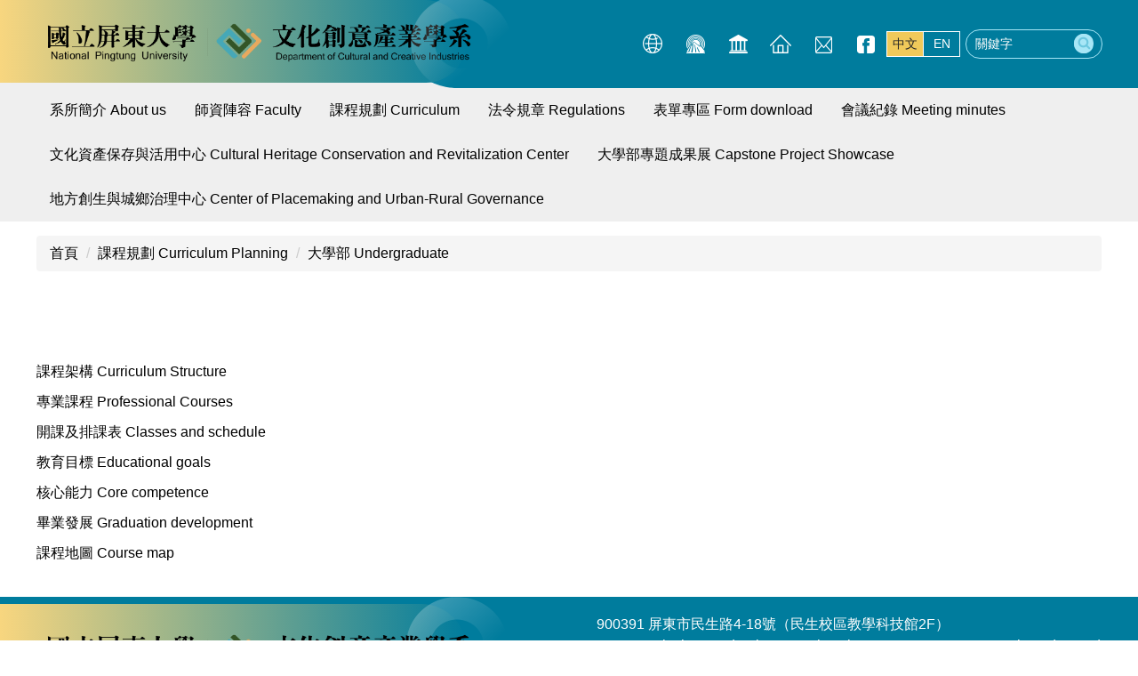

--- FILE ---
content_type: text/html; charset=UTF-8
request_url: https://cci.nptu.edu.tw/p/412-1127-11.php?Lang=zh-tw
body_size: 6321
content:
<!DOCTYPE html>
<html lang="zh-Hant">
<head>


<meta http-equiv="Content-Type" content="text/html; charset=utf-8">
<meta http-equiv="X-UA-Compatible" content="IE=edge,chrome=1" />
<meta name="viewport" content="initial-scale=1.0, user-scalable=1, minimum-scale=1.0, maximum-scale=3.0">
<meta name="mobile-web-app-capable" content="yes">
<meta name="apple-mobile-web-app-status-bar-style" content="black">
<meta name="keywords" content="請填寫網站關鍵記事，用半角逗號(,)隔開" />
<meta name="description" content="請填寫網站簡述" />

<meta content="index,follow" name="robots">

<meta property="og:image"  content="/images/favicon.ico" />

<title>大學部  Undergraduate </title>

<link rel="shortcut icon" href="/images/favicon.ico" type="image/x-icon" />
<link rel="icon" href="/images/favicon.ico" type="image/x-icon" />
<link rel="bookmark" href="/images/favicon.ico" type="image/x-icon" />


<link rel="stylesheet" href="/var/file/127/1127/mobilestyle/combine-zh-tw.css?t=9175564387" type="text/css" />
<script language="javascript"><!--
 var isHome = false 
 --></script>
<script language="javascript"><!--
 var isExpanMenu = false 
 --></script>
<script type="text/javascript" src="/var/file/js/m_20260109.js" ></script>
</head>
 
<body class="page_mobilecgmolist  ">

<div class="wrap">


<a href="#start-C" class="focusable" title="跳到主要內容區">跳到主要內容區</a>


<div class="fpbgvideo"></div>
<div class="minner">

<div id="Dyn_head">
<div class="header">
	<div class="minner ">







	
<div class="selfhead">
		<div class="meditor">
	
      
         
			<!--頁面頭部選用語法:資訊內頁不顯示Banner-->
<style type="text/css">body:not([class*="page_mobilehome"]) .header #banner {
    display: none;
}
</style>
<!--第一列-->
<div class="top_f">
<div class="top_f_w">
<div class="top_f_m container">
<div class="top_f_f">
<div class="mlogo">
<h1><a class="headlogo" href="/index.php" title="文化創意產業學系"><img alt="文化創意產業學系" height="63" src="/var/file/127/1127/img/LOGO2.png" width="500" /></a></h1>
</div>

<div class="mycollapse"><button class="navbar-toggle" data-target=".nav-toggle" data-toggle="collapse" type="button"><span class="glyphicons show_lines">菜單</span></button>

<div class="navbar-collapse collapse nav-toggle iosScrollToggle" id="collapseExample3">
<div class="well">
<div class="top_blue">
<div class="topnav1">
				
				



   
<div class="headnavcust">
	<div class="mnavbar mn-collapse">
		<button type="button" class="navbar-toggle" data-toggle="collapse" data-target=".hd-topnav1" aria-expanded="false">
			<span class="glyphicons show_lines">Menu</span>
		</button>
		<div class="nav-toggle collapse navbar-collapse iosScrollToggle hd-topnav1">
			<div class="hdmenu">
				<ul class="nav navbar-nav" id="a87c1fb05ba90b0762574d96832008604_MenuTop_topnav1">
				
					<li   id="Hln_3481" ><a  href="/p/17-1127.php?Lang=zh-tw" title=""><img src="/var/file/127/1127/plugin/mobile/title/hln_3481_6388849_60034.png"  alt="" ><span>網站地圖</span></a></li>
				
					<li   id="Hln_3482" ><a  href="https://www.nptu.edu.tw" title=""><img src="/var/file/127/1127/plugin/mobile/title/hln_3482_4694826_60113.png"  alt="" ><span>校首頁</span></a></li>
				
					<li   id="Hln_3483" ><a  href="https://lsod.nptu.edu.tw/index.php" title=""><img src="/var/file/127/1127/plugin/mobile/title/hln_3483_5960354_60151.png"  alt="" ><span>院首頁</span></a></li>
				
					<li   id="Hln_3484" ><a  href="/index.php" title=""><img src="/var/file/127/1127/plugin/mobile/title/hln_3484_5026545_60213.png"  alt="" ><span>回首頁</span></a></li>
				
					<li   id="Hln_3485" ><a  href="mailto:cci@mail.nptu.edu.tw" title=""><img src="/var/file/127/1127/plugin/mobile/title/hln_3485_1569675_60268.png"  alt="" ><span>聯絡我們</span></a></li>
				
					<li   id="Hln_3502" ><a  href="https://www.facebook.com/101005800400370" title=""><img src="/var/file/127/1127/plugin/mobile/title/hln_3502_5130490_73251.png"  alt="" ><span>FB專頁</span></a></li>
				
        		
				</ul>
			</div>
		</div>
	</div>
</div>

<script>
$(document).ready(function(){
	$(".mnavbar .navbar-toggle").click(function(){
		$(this).toggleClass("open");
		var ariaExpanded = $(this).attr('aria-expanded');
		$(this).attr('aria-expanded',ariaExpanded !== 'true');
	});
   $(".mycollapse .navbar-toggle").click(function(){
      $(this).toggleClass("open");
      var ariaExpanded = $(this).attr('aria-expanded');
      $(this).attr('aria-expanded',ariaExpanded !== 'true');
   });
   $('.iosScrollToggle').on('shown.bs.collapse', function () {
		var togglePos = $(this).css('position');
      if(togglePos !== 'static'){
          ModalHelper.afterOpen();
      }
    });

    $('.iosScrollToggle').on('hide.bs.collapse', function () {
		var togglePos = $(this).css('position');
      if(togglePos !== 'static'){
			ModalHelper.beforeClose();
      }
    });
	
});
</script>



	

<script language="javascript">

	tabSwitch("a87c1fb05ba90b0762574d96832008604_MenuTop_topnav1");


</script>

         
			</div>

<ul class="top_lang">
	<li><a class="lang_active" href="/index.php?Lang=zh-tw" title="中文">中文</a></li>
	<li><a href="/index.php?Lang=en" title="English">EN</a></li>
</ul>
</div>
                        <div id="hd_search"></div>

                        <div class="topnav2">
                            
				
				



   
<div class="headnavcust">
	<div class="mnavbar mn-collapse">
		<button type="button" class="navbar-toggle" data-toggle="collapse" data-target=".hd-topnav2" aria-expanded="false">
			<span class="glyphicons show_lines">Menu</span>
		</button>
		<div class="nav-toggle collapse navbar-collapse iosScrollToggle hd-topnav2">
			<div class="hdmenu">
				<ul class="nav navbar-nav" id="a87c1fb05ba90b0762574d96832008604_MenuTop_topnav2">
				
					<li   id="Hln_3486" class="dropdown" ><a role="button" aria-expanded="false" class="dropdown-toggle" data-toggle="dropdown" href="javascript:void(0);" onclick="return false;" title="系所簡介  About us">系所簡介  About us</a><ul class="dropdown-menu"><li  id="Hln_3488"><a href="/p/412-1127-15.php?Lang=zh-tw" title="本系簡介  Department introduction">本系簡介  Department introduction</a></li><li  id="Hln_3489"><a href="/p/412-1127-60.php?Lang=zh-tw" title="主任的話  Chair's words">主任的話  Chair's words</a></li><li  id="Hln_3490"><a href="/p/412-1127-99.php?Lang=zh-tw" title="教學學習環境  Teaching and learning environment">教學學習環境  Teaching and learning environment</a></li><li  id="Hln_3491"><a href="/p/412-1127-155.php?Lang=zh-tw" title="評鑑證照  Evaluation certificate">評鑑證照  Evaluation certificate</a></li><li  id="Hln_3492"><a href="/p/412-1127-17.php?Lang=zh-tw" title="就業相關行業  Prospects after Graduation">就業相關行業  Prospects after Graduation</a></li><li  id="Hln_3493"><a href="/p/412-1127-159.php?Lang=zh-tw" title="文創產業類別  Category of Cultural and creative industries">文創產業類別  Category of Cultural and creative industries</a></li><li  id="Hln_6134"><a href="https://cci.nptu.edu.tw/p/404-1127-156282.php?Lang=zh-tw" title="文創系碩士群英榜  Master degree alumni">文創系碩士群英榜  Master degree alumni</a></li><li  id="Hln_6458"><a href="https://cci.nptu.edu.tw/p/412-1127-14960.php?Lang=zh-tw" target="_blank"  title="大學部學士群英榜 Bachelor degree alumni(另開新視窗)">大學部學士群英榜 Bachelor degree alumni</a></li></ul></li>
				
					<li   id="Hln_3494" class="dropdown" ><a role="button" aria-expanded="false" class="dropdown-toggle" data-toggle="dropdown" href="javascript:void(0);" onclick="return false;" title="師資陣容  Faculty">師資陣容  Faculty</a><ul class="dropdown-menu"><li  id="Hln_3495"><a href="/p/412-1127-12421.php?Lang=zh-tw" title="專任師資  Full-time professors">專任師資  Full-time professors</a></li><li  id="Hln_3496"><a href="/p/412-1127-58.php?Lang=zh-tw" title="兼任師資  Adjunct professors">兼任師資  Adjunct professors</a></li><li  id="Hln_3497"><a href="/p/412-1127-59.php?Lang=zh-tw" title="行政人員  Administration staff">行政人員  Administration staff</a></li></ul></li>
				
					<li   id="Hln_3498" class="dropdown" ><a role="button" aria-expanded="false" class="dropdown-toggle" data-toggle="dropdown" href="javascript:void(0);" onclick="return false;" title="課程規劃  Curriculum">課程規劃  Curriculum</a><ul class="dropdown-menu"><li  id="Hln_3499"><a href="/p/412-1127-11.php?Lang=zh-tw" title="大學部  Undergraduate">大學部  Undergraduate</a></li><li  id="Hln_3500"><a href="/p/412-1127-106.php?Lang=zh-tw" title="文創碩士班  Master's Program in Cultural and Creative Industries">文創碩士班  Master's Program in Cultural and Creative Industries</a></li><li  id="Hln_6848"><a href="https://nm.nptu.edu.tw/p/412-1147-12951.php?Lang=zh-tw" title="新媒體應用碩士班 Master's Program in New Media Application">新媒體應用碩士班 Master's Program in New Media Application</a></li><li  id="Hln_3501"><a href="/p/412-1127-10475.php?Lang=zh-tw" title="文創碩士在職專班  In-service Master's Program in Cultural and Creative Industries">文創碩士在職專班  In-service Master's Program in Cultural and Creative Industries</a></li><li  id="Hln_3527"><a href="/p/412-1127-8488.php?Lang=zh-tw" title="學分審查  Credit review">學分審查  Credit review</a></li></ul></li>
				
					<li   id="Hln_3517" ><a  href="/p/426-1127-2.php?Lang=zh-tw" title="法令規章  Regulations">法令規章  Regulations</a></li>
				
					<li   id="Hln_3514" class="dropdown" ><a role="button" aria-expanded="false" class="dropdown-toggle" data-toggle="dropdown" href="/p/412-1127-5.php?Lang=zh-tw" title="表單專區  Form download">表單專區  Form download</a><ul class="dropdown-menu"><li  id="Hln_3515"><a href="/p/412-1127-140.php?Lang=zh-tw" title="大學部相關表單  Form of undergraduate">大學部相關表單  Form of undergraduate</a></li><li  id="Hln_3516"><a href="/p/412-1127-139.php?Lang=zh-tw" title="碩士班相關表單  Form of master degree">碩士班相關表單  Form of master degree</a></li></ul></li>
				
					<li   id="Hln_3594" class="dropdown" ><a role="button" aria-expanded="false" class="dropdown-toggle" data-toggle="dropdown" href="javascript:void(0);" onclick="return false;" title="會議紀錄  Meeting minutes">會議紀錄  Meeting minutes</a><ul class="dropdown-menu"><li  id="Hln_5744"><a href="https://cci.nptu.edu.tw/p/412-1127-13810.php?Lang=zh-tw" title="本系各項委員會名單  Committee list">本系各項委員會名單  Committee list</a></li><li  id="Hln_5926"><a href="/p/412-1127-8092.php?Lang=zh-tw" title="會議紀錄  Meeting minutes">會議紀錄  Meeting minutes</a></li></ul></li>
				
					<li   id="Hln_4731" ><a  href="/p/412-1127-8159.php?Lang=zh-tw" title="文化資產保存與活用中心 Cultural Heritage Conservation and Revitalization Center">文化資產保存與活用中心 Cultural Heritage Conservation and Revitalization Center</a></li>
				
					<li   id="Hln_6717" ><a  href="https://cci.nptu.edu.tw/p/412-1127-15524.php?Lang=zh-tw" title="大學部專題成果展 Capstone Project Showcase">大學部專題成果展 Capstone Project Showcase</a></li>
				
					<li   id="Hln_5736" ><a  href="https://cci.nptu.edu.tw/p/412-1127-13816.php?Lang=zh-tw" title="地方創生與城鄉治理中心 Center of Placemaking and Urban-Rural Governance">地方創生與城鄉治理中心 Center of Placemaking and Urban-Rural Governance</a></li>
				
        		
				</ul>
			</div>
		</div>
	</div>
</div>



	

<script language="javascript">

	tabSwitch("a87c1fb05ba90b0762574d96832008604_MenuTop_topnav2");


</script>

         
			
                        </div>

                    </div>
                </div>
      </div>
   </div>
  </div>
 </div>
</div>

<!--第二列-->

<div class="top_s container">
<div class="topnav22">
				
				



   
<div class="headnavcust">
	<div class="mnavbar mn-collapse">
		<button type="button" class="navbar-toggle" data-toggle="collapse" data-target=".hd-topnav2" aria-expanded="false">
			<span class="glyphicons show_lines">Menu</span>
		</button>
		<div class="nav-toggle collapse navbar-collapse iosScrollToggle hd-topnav2">
			<div class="hdmenu">
				<ul class="nav navbar-nav" id="a87c1fb05ba90b0762574d96832008604_MenuTop_topnav2">
				
					<li   id="Hln_3486" class="dropdown" ><a role="button" aria-expanded="false" class="dropdown-toggle" data-toggle="dropdown" href="javascript:void(0);" onclick="return false;" title="系所簡介  About us">系所簡介  About us</a><ul class="dropdown-menu"><li  id="Hln_3488"><a href="/p/412-1127-15.php?Lang=zh-tw" title="本系簡介  Department introduction">本系簡介  Department introduction</a></li><li  id="Hln_3489"><a href="/p/412-1127-60.php?Lang=zh-tw" title="主任的話  Chair's words">主任的話  Chair's words</a></li><li  id="Hln_3490"><a href="/p/412-1127-99.php?Lang=zh-tw" title="教學學習環境  Teaching and learning environment">教學學習環境  Teaching and learning environment</a></li><li  id="Hln_3491"><a href="/p/412-1127-155.php?Lang=zh-tw" title="評鑑證照  Evaluation certificate">評鑑證照  Evaluation certificate</a></li><li  id="Hln_3492"><a href="/p/412-1127-17.php?Lang=zh-tw" title="就業相關行業  Prospects after Graduation">就業相關行業  Prospects after Graduation</a></li><li  id="Hln_3493"><a href="/p/412-1127-159.php?Lang=zh-tw" title="文創產業類別  Category of Cultural and creative industries">文創產業類別  Category of Cultural and creative industries</a></li><li  id="Hln_6134"><a href="https://cci.nptu.edu.tw/p/404-1127-156282.php?Lang=zh-tw" title="文創系碩士群英榜  Master degree alumni">文創系碩士群英榜  Master degree alumni</a></li><li  id="Hln_6458"><a href="https://cci.nptu.edu.tw/p/412-1127-14960.php?Lang=zh-tw" target="_blank"  title="大學部學士群英榜 Bachelor degree alumni(另開新視窗)">大學部學士群英榜 Bachelor degree alumni</a></li></ul></li>
				
					<li   id="Hln_3494" class="dropdown" ><a role="button" aria-expanded="false" class="dropdown-toggle" data-toggle="dropdown" href="javascript:void(0);" onclick="return false;" title="師資陣容  Faculty">師資陣容  Faculty</a><ul class="dropdown-menu"><li  id="Hln_3495"><a href="/p/412-1127-12421.php?Lang=zh-tw" title="專任師資  Full-time professors">專任師資  Full-time professors</a></li><li  id="Hln_3496"><a href="/p/412-1127-58.php?Lang=zh-tw" title="兼任師資  Adjunct professors">兼任師資  Adjunct professors</a></li><li  id="Hln_3497"><a href="/p/412-1127-59.php?Lang=zh-tw" title="行政人員  Administration staff">行政人員  Administration staff</a></li></ul></li>
				
					<li   id="Hln_3498" class="dropdown" ><a role="button" aria-expanded="false" class="dropdown-toggle" data-toggle="dropdown" href="javascript:void(0);" onclick="return false;" title="課程規劃  Curriculum">課程規劃  Curriculum</a><ul class="dropdown-menu"><li  id="Hln_3499"><a href="/p/412-1127-11.php?Lang=zh-tw" title="大學部  Undergraduate">大學部  Undergraduate</a></li><li  id="Hln_3500"><a href="/p/412-1127-106.php?Lang=zh-tw" title="文創碩士班  Master's Program in Cultural and Creative Industries">文創碩士班  Master's Program in Cultural and Creative Industries</a></li><li  id="Hln_6848"><a href="https://nm.nptu.edu.tw/p/412-1147-12951.php?Lang=zh-tw" title="新媒體應用碩士班 Master's Program in New Media Application">新媒體應用碩士班 Master's Program in New Media Application</a></li><li  id="Hln_3501"><a href="/p/412-1127-10475.php?Lang=zh-tw" title="文創碩士在職專班  In-service Master's Program in Cultural and Creative Industries">文創碩士在職專班  In-service Master's Program in Cultural and Creative Industries</a></li><li  id="Hln_3527"><a href="/p/412-1127-8488.php?Lang=zh-tw" title="學分審查  Credit review">學分審查  Credit review</a></li></ul></li>
				
					<li   id="Hln_3517" ><a  href="/p/426-1127-2.php?Lang=zh-tw" title="法令規章  Regulations">法令規章  Regulations</a></li>
				
					<li   id="Hln_3514" class="dropdown" ><a role="button" aria-expanded="false" class="dropdown-toggle" data-toggle="dropdown" href="/p/412-1127-5.php?Lang=zh-tw" title="表單專區  Form download">表單專區  Form download</a><ul class="dropdown-menu"><li  id="Hln_3515"><a href="/p/412-1127-140.php?Lang=zh-tw" title="大學部相關表單  Form of undergraduate">大學部相關表單  Form of undergraduate</a></li><li  id="Hln_3516"><a href="/p/412-1127-139.php?Lang=zh-tw" title="碩士班相關表單  Form of master degree">碩士班相關表單  Form of master degree</a></li></ul></li>
				
					<li   id="Hln_3594" class="dropdown" ><a role="button" aria-expanded="false" class="dropdown-toggle" data-toggle="dropdown" href="javascript:void(0);" onclick="return false;" title="會議紀錄  Meeting minutes">會議紀錄  Meeting minutes</a><ul class="dropdown-menu"><li  id="Hln_5744"><a href="https://cci.nptu.edu.tw/p/412-1127-13810.php?Lang=zh-tw" title="本系各項委員會名單  Committee list">本系各項委員會名單  Committee list</a></li><li  id="Hln_5926"><a href="/p/412-1127-8092.php?Lang=zh-tw" title="會議紀錄  Meeting minutes">會議紀錄  Meeting minutes</a></li></ul></li>
				
					<li   id="Hln_4731" ><a  href="/p/412-1127-8159.php?Lang=zh-tw" title="文化資產保存與活用中心 Cultural Heritage Conservation and Revitalization Center">文化資產保存與活用中心 Cultural Heritage Conservation and Revitalization Center</a></li>
				
					<li   id="Hln_6717" ><a  href="https://cci.nptu.edu.tw/p/412-1127-15524.php?Lang=zh-tw" title="大學部專題成果展 Capstone Project Showcase">大學部專題成果展 Capstone Project Showcase</a></li>
				
					<li   id="Hln_5736" ><a  href="https://cci.nptu.edu.tw/p/412-1127-13816.php?Lang=zh-tw" title="地方創生與城鄉治理中心 Center of Placemaking and Urban-Rural Governance">地方創生與城鄉治理中心 Center of Placemaking and Urban-Rural Governance</a></li>
				
        		
				</ul>
			</div>
		</div>
	</div>
</div>



	

<script language="javascript">

	tabSwitch("a87c1fb05ba90b0762574d96832008604_MenuTop_topnav2");


</script>

         
         </div>
</div>
<!--第三列-->

<div class="top_t container">
<div id="banner">&nbsp;</div>
</div>
<script>
    $(document).ready(function() {
        $.hajaxOpenUrl("/app/index.php?Action=mobileloadmod&Type=mobile_sz_mstr&Nbr=161", '#banner');
        $.hajaxOpenUrl("/app/index.php?Action=mobileloadmod&Type=mobilesch&Nbr=0", '#hd_search');
    });

    $('.navbar-toggle[data-target=".nav-toggle"]').click(function() {
        $(this).toggleClass('open');
    });
</script>
      
      
   






	
	</div>
</div>




	</div>
</div>
<script language="javascript">

	tabSwitch("a87c1fb05ba90b0762574d96832008604_MenuTop");



if(typeof(_LoginHln)=='undefined') var _LoginHln = new hashUtil();

if(typeof(_LogoutHln)=='undefined') var _LogoutHln = new hashUtil();

if(typeof(_HomeHln)=='undefined') var _HomeHln = new hashUtil();

if(typeof(_InternalHln)=='undefined') var _InternalHln = new hashUtil();


$(document).ready(function(){
   if(typeof(loginStat)=='undefined') {
   	if(popChkLogin()) loginStat="login";
   	else loginStat="logout";
	}
	dealHln(isHome,loginStat,$('div.hdmenu'));

	
	
});

var firstWidth = window.innerWidth;
function mobilehead_widthChangeCb() {
if((firstWidth>=767 && window.innerWidth<767) || (firstWidth<767 && window.innerWidth>=767))  location.reload();
if(window.innerWidth <767) {
setTimeout(()=>{
	var div = document.getElementsByClassName('mycollapse');
	if(div=='undefined' || div.length==0) div = document.getElementsByClassName('nav-toggle navbar-collapse iosScrollToggle');
   div = div[0];
   //var focusableElements = div.querySelectorAll('li>a[href], button, input[type="text"], select, textarea');
	if(typeof(div)!='undefined'){
   var focusableElements = div.querySelectorAll('a[href], button, input[type="text"], select, textarea');
	focusableElements[focusableElements.length-1].addEventListener('keydown', function(event) {
   	if (event.key === 'Tab') {
      	$(".hdmenu .dropdown").removeClass("open");
         var button= document.getElementsByClassName('navbar-toggle');
         button= button[0];
         button.click();
      }
	});
	}
},1000);
}else{
	var div = document.getElementsByClassName('mycollapse');
   if(div=='undefined' || div.length==0) div = document.getElementsByClassName('nav-toggle navbar-collapse iosScrollToggle');
   div = div[0];
	if(typeof(div)!='undefined'){
   var focusableElements = div.querySelectorAll('a[href]');
   focusableElements[focusableElements.length-1].addEventListener('keydown', function(event) {
      if (event.key === 'Tab') {
         $(".hdmenu .dropdown").removeClass("open");
      }
   });
	}
}
}
window.addEventListener('resize', mobilehead_widthChangeCb);
mobilehead_widthChangeCb();
</script>
<noscript>本功能需使用支援JavaScript之瀏覽器才能正常操作</noscript>
<!-- generated at Fri Jan 09 2026 15:50:11 --></div>

<main id="main-content">
<div class="main">
<div class="minner">

	
	
<div class="row col1 row_0">
	<div class="mrow container">
		
			
			
			
			 
		
			
			
			
			
				
        		
         	
				<div class="col col_02">
					<div class="mcol">
					
						
						
						<div id="Dyn_2_1" class="M3  ">

<div class="module module-path md_style1">
	<div class="minner">
		<section class="mb">
			<ol class="breadcrumb">
			
			
				
				
				<li><a href="/index.php">首頁</a></li>
				
				
			
				
				
				<li><a href="https://cci.nptu.edu.tw/p/412-1127-107.php?Lang=zh-tw">課程規劃  Curriculum Planning</a></li>
				
				
			
				
				
				
            <li class="active"><a href="https://cci.nptu.edu.tw/p/412-1127-11.php?Lang=zh-tw">大學部  Undergraduate</a></li>
				
			
			</ol>
		</section>
	</div>
</div>

</div>

					
						
						
						<div id="Dyn_2_2" class="M4  ">


<div class="module module-cglist md_style1">
<div class="minner">
	<header class="mt mthide ">
	 
	
</header>

	
   
	<section class="mb">
		<div class="mcont">
			

         



<div class="mpgdetail">
	
		
 		
		
		
		
		
	
	
   <div class="meditor"></div>
	
	
	
</div>





		</div>
	</section>
   
</div>
</div>


	
	
		<div class="module module-sublist">
		<div class="minner">
			<section class="mb">
			
	<div class="row listBS">
	
	
		
		<div class="d-item d-title col-sm-12">
<div class="mbox">
	<div class="d-txt">
		<div class="mtitle">
			
			<a  href="https://cci.nptu.edu.tw/p/412-1127-23.php?Lang=zh-tw"  title="課程架構  Curriculum Structure">
				
				課程架構  Curriculum Structure
			</a>
			
			
			
		</div>
	</div>
	
</div>
</div>

		</div><div class="row listBS">
	
		
		<div class="d-item d-title col-sm-12">
<div class="mbox">
	<div class="d-txt">
		<div class="mtitle">
			
			<a  href="https://cci.nptu.edu.tw/p/412-1127-69.php?Lang=zh-tw"  title="專業課程  Professional Courses">
				
				專業課程  Professional Courses
			</a>
			
			
			
		</div>
	</div>
	
</div>
</div>

		</div><div class="row listBS">
	
		
		<div class="d-item d-title col-sm-12">
<div class="mbox">
	<div class="d-txt">
		<div class="mtitle">
			
			<a  href="https://cci.nptu.edu.tw/p/412-1127-74.php?Lang=zh-tw"  title="開課及排課表  Classes and schedule">
				
				開課及排課表  Classes and schedule
			</a>
			
			
			
		</div>
	</div>
	
</div>
</div>

		</div><div class="row listBS">
	
		
		<div class="d-item d-title col-sm-12">
<div class="mbox">
	<div class="d-txt">
		<div class="mtitle">
			
			<a  href="https://cci.nptu.edu.tw/p/412-1127-4521.php?Lang=zh-tw"  title="教育目標  Educational goals">
				
				教育目標  Educational goals
			</a>
			
			
			
		</div>
	</div>
	
</div>
</div>

		</div><div class="row listBS">
	
		
		<div class="d-item d-title col-sm-12">
<div class="mbox">
	<div class="d-txt">
		<div class="mtitle">
			
			<a  href="https://cci.nptu.edu.tw/p/412-1127-4522.php?Lang=zh-tw"  title="核心能力  Core competence">
				
				核心能力  Core competence
			</a>
			
			
			
		</div>
	</div>
	
</div>
</div>

		</div><div class="row listBS">
	
		
		<div class="d-item d-title col-sm-12">
<div class="mbox">
	<div class="d-txt">
		<div class="mtitle">
			
			<a  href="https://cci.nptu.edu.tw/p/412-1127-4523.php?Lang=zh-tw"  title="畢業發展  Graduation development">
				
				畢業發展  Graduation development
			</a>
			
			
			
		</div>
	</div>
	
</div>
</div>

		</div><div class="row listBS">
	
		
		<div class="d-item d-title col-sm-12">
<div class="mbox">
	<div class="d-txt">
		<div class="mtitle">
			
			<a  href="https://cci.nptu.edu.tw/p/412-1127-4524.php?Lang=zh-tw"  title="課程地圖  Course map">
				
				課程地圖  Course map
			</a>
			
			
			
		</div>
	</div>
	
</div>
</div>

		
	
	</div>


			</section>
		</div>
		</div>
	






</div>

					
					</div>
				</div> 
			 
		
			
			
			
			 
		
	</div>
</div>
	

</div>
</div>
</main>


	<style>
	@media (min-width: 481px) {.row_0 .col_01 { width: 0%;}.row_0 .col_02 { width: 100%;}.row_0 .col_03 { width: 0%;}}
	</style>


<div id="Dyn_footer">
<div class="footer">
<div class="minner container">







<div class="copyright">
<div class="meditor">
	<div class="bt_m">
<div class="bt_logo"><a href="/index.php" title="文化創意產業學系"><img alt="文化創意產業學系" height="63" src="/var/file/127/1127/img/LOGO2.png" width="500" /> </a></div>

<div class="bt_r">900391 屏東市民生路4-18號（民生校區教學科技館2F）<br />
No.4-18 Minsheng Rd., Pingtung City, Pingtung County 900391, Taiwan (R.O.C.)<br />
電話：08-7663800#35701 傳真：08-7215705</div>
</div>

	
</div>
</div>





</div>
</div>
<!-- generated at Fri Jan 09 2026 15:52:33 --></div>


</div>
</div>
<div class="fpbgvideo"></div>







<div id="_pop_tips" class="mtips">
	<div class="mbox">
	</div>
</div>
<div id="_pop_dialog" class="mdialog">
	<div class="minner">
		<div class="mcont">
		</div>
		<footer class="mdialog-foot">
        	<button type="submit" class="mbtn mbtn-s">OK</button>
        	<button type="submit" class="mbtn mbtn-c">Cancel</button>
		</footer>
	</div>
</div>

<div class="pswp" tabindex="-1" role="dialog" aria-hidden="true">
	<!-- Background of PhotoSwipe. 
	It's a separate element, as animating opacity is faster than rgba(). -->
	<div class="pswp__bg"></div>
		<!-- Slides wrapper with overflow:hidden. -->
		<div class="pswp__scroll-wrap">
		<!-- Container that holds slides. PhotoSwipe keeps only 3 slides in DOM to save memory. -->
		<!-- don't modify these 3 pswp__item elements, data is added later on. -->
		<div class="pswp__container">
			 <div class="pswp__item"></div>
			 <div class="pswp__item"></div>
			 <div class="pswp__item"></div>
		</div>
		<!-- Default (PhotoSwipeUI_Default) interface on top of sliding area. Can be changed. -->
		<div class="pswp__ui pswp__ui--hidden">
			<div class="pswp__top-bar">
				<!--  Controls are self-explanatory. Order can be changed. -->
					<div class="pswp__counter"></div>
					<button class="pswp__button pswp__button--close" title="Close (Esc)">Close (Esc)</button>
					<button class="pswp__button pswp__button--share" title="Share">Share</button>
					<button class="pswp__button pswp__button--fs" title="Toggle fullscreen">Toggle fullscreen</button>
					<button class="pswp__button pswp__button--zoom" title="Zoom in/out">Zoom in/out</button>
				  <!-- Preloader demo https://codepen.io/dimsemenov/pen/yyBWoR -->
				  <!-- element will get class pswp__preloader-active when preloader is running -->
				  <div class="pswp__preloader">
						<div class="pswp__preloader__icn">
						  <div class="pswp__preloader__cut">
							 <div class="pswp__preloader__donut"></div>
						  </div>
						</div>
				  </div>
			 </div>
			 <div class="pswp__share-modal pswp__share-modal--hidden pswp__single-tap">
				  <div class="pswp__share-tooltip"></div> 
			 </div>
			 <button class="pswp__button pswp__button--arrow--left" title="Previous (arrow left)">Previous (arrow left)</button>
			 <button class="pswp__button pswp__button--arrow--right" title="Next (arrow right)">Next (arrow right)</button>
			 <div class="pswp__caption">
				  <div class="pswp__caption__center"></div>
			 </div>
	</div>
</div>
</div>



<!--<script>NProgress.done();</script>-->
<script>
function popChkLogin(){
	if(typeof(loginStat)=='undefined') {
   	var chkstat=0;
      var chkUrl='/app/index.php?Action=mobilelogin';
      var chkData = {Op:'chklogin'};
      var chkObj=$.hajaxReturn(chkUrl,chkData);
   	chkstat=chkObj.stat;
		if(chkstat) {
			loginStat="login"; 
			return true;
		}else {
			loginStat="logout"; 
			return false;
		}	
	}else {
		if(loginStat=="login") return true;
		else return false;
	}
}

</script>
<!-- generated at Mon Jan 19 2026 12:43:32 --></body></html>


--- FILE ---
content_type: text/html; charset=UTF-8
request_url: https://cci.nptu.edu.tw/app/index.php?Action=mobileloadmod&Type=mobile_sz_mstr&Nbr=161
body_size: 2367
content:



<div class="module module-adv md_style99">
	<div class="mouter">
	<header class="mt mthide ">
	 
	
</header>

	<section class="mb">
		<div class="minner">
		<div class="banner mads-li mcarousel owl-carousel __97___listAds">

		

			
			<figure class="figBS">
			
					<a href="/app/index.php?Plugin=mobile&Action=mobileads&ad=12053" title="2026研討會">
					
						<img class="img-responsive madv-img madv-img-large-nosmall" src="/var/file/127/1127/randimg/mobileadv_12053_939222_95661.jpg" alt="2026研討會"/>
						
					
					
					</a>
					<div class="bn-txt bn-bottom"></div>
			 
			
			</figure>
		

			
			<figure class="figBS">
			
					<a href="/app/index.php?Plugin=mobile&Action=mobileads&ad=11750" title="https://cci.nptu.edu.tw/p/406-1127-185287,r5.php?Lang=zh-tw">
					
						<img class="img-responsive madv-img madv-img-large-nosmall" src="/var/file/127/1127/randimg/mobileadv_11750_80904_15307.jpg" alt="https://cci.nptu.edu.tw/p/406-1127-185287,r5.php?Lang=zh-tw"/>
						
					
					
					</a>
					<div class="bn-txt bn-bottom"></div>
			 
			
			</figure>
		

			
			<figure class="figBS">
			
					<a href="/app/index.php?Plugin=mobile&Action=mobileads&ad=11520" target="_blank" title="國立屏東大學文化創意產業學系114級畢業展覽─浮生(另開新視窗)">
					
						<img class="img-responsive madv-img madv-img-large-nosmall" src="/var/file/127/1127/randimg/mobileadv_11520_5559722_25950.jpg" alt="國立屏東大學文化創意產業學系114級畢業展覽─浮生"/>
						
					
					
					</a>
					<div class="bn-txt bn-bottom"></div>
			 
			
			</figure>
		

			
			<figure class="figBS">
			
					<a href="/app/index.php?Plugin=mobile&Action=mobileads&ad=5947" target="_blank" title="文資學程(另開新視窗)">
					
						<img class="img-responsive madv-img madv-img-large-nosmall" src="/var/file/127/1127/randimg/mobileadv_5947_8450620_44990.jpg" alt="文資學程"/>
						
					
					
					</a>
					<div class="bn-txt bn-bottom"></div>
			 
			
			</figure>
		

			
			<figure class="figBS">
			
					<a href="/app/index.php?Plugin=mobile&Action=mobileads&ad=8021" title="地方創生士學分學程">
					
						<img class="img-responsive madv-img madv-img-large-nosmall" src="/var/file/127/1127/randimg/mobileadv_8021_1058144_88409.jpg" alt="地方創生士學分學程"/>
						
					
					
					</a>
					<div class="bn-txt bn-bottom"></div>
			 
			
			</figure>
		

			
			<figure class="figBS">
			
					<a href="/app/index.php?Plugin=mobile&Action=mobileads&ad=10079" target="_blank" title="數位人文創新學分學程(另開新視窗)">
					
						<img class="img-responsive madv-img madv-img-large-nosmall" src="/var/file/127/1127/randimg/mobileadv_10079_697473_23429.png" alt="數位人文創新學分學程"/>
						
					
					
					</a>
					<div class="bn-txt bn-bottom"></div>
			 
			
			</figure>
		

			
			<figure class="figBS">
			
					<a href="/app/index.php?Plugin=mobile&Action=mobileads&ad=10972" target="_blank" title="https://pers.nptu.edu.tw/p/406-1017-172186,r931.php?Lang=zh-tw(另開新視窗)">
					
						<img class="img-responsive madv-img madv-img-large-nosmall" src="/var/file/127/1127/randimg/mobileadv_10972_3678664_99805.jpg" alt="https://pers.nptu.edu.tw/p/406-1017-172186,r931.php?Lang=zh-tw"/>
						
					
					
					</a>
					<div class="bn-txt bn-bottom"></div>
			 
			
			</figure>
		

			
			<figure class="figBS">
			
					<a href="/app/index.php?Plugin=mobile&Action=mobileads&ad=10445" target="_blank" title="https://usr.nptu.edu.tw/p/404-1144-165746.php?Lang=zh-tw(另開新視窗)">
					
						<img class="img-responsive madv-img madv-img-large-nosmall" src="/var/file/127/1127/randimg/mobileadv_10445_5271312_08253.jpg" alt="https://usr.nptu.edu.tw/p/404-1144-165746.php?Lang=zh-tw"/>
						
					
					
					</a>
					<div class="bn-txt bn-bottom"></div>
			 
			
			</figure>
		

			
			<figure class="figBS">
			
					<a href="/app/index.php?Plugin=mobile&Action=mobileads&ad=10015" target="_blank" title="地方創生士 走入在地必備的12堂課(另開新視窗)">
					
						<img class="img-responsive madv-img madv-img-large-nosmall" src="/var/file/127/1127/randimg/mobileadv_10015_8288700_43108.jpg" alt="地方創生士 走入在地必備的12堂課"/>
						
					
					
					</a>
					<div class="bn-txt bn-bottom"></div>
			 
			
			</figure>
		

			
			<figure class="figBS">
			
					<a  title="">
					
						<img class="img-responsive madv-img madv-img-large-nosmall" src="/var/file/127/1127/randimg/mobileadv_9467_4769145_21638.jpg" alt="朱旭中教授榮獲教育部計畫補助"/>
						
					
					
					</a>
					<div class="bn-txt bn-bottom"></div>
			 
			
			</figure>
		

			
			<figure class="figBS">
			
					<a href="/app/index.php?Plugin=mobile&Action=mobileads&ad=9258" target="_blank" title="書籍(另開新視窗)">
					
						<img class="img-responsive madv-img madv-img-large-nosmall" src="/var/file/127/1127/randimg/mobileadv_9258_6817896_83386.jpg" alt="書籍"/>
						
					
					
					</a>
					<div class="bn-txt bn-bottom"></div>
			 
			
			</figure>
		

			
			<figure class="figBS">
			
					<a href="/app/index.php?Plugin=mobile&Action=mobileads&ad=9257" target="_blank" title="書籍(另開新視窗)">
					
						<img class="img-responsive madv-img madv-img-large-nosmall" src="/var/file/127/1127/randimg/mobileadv_9257_7806525_83354.jpg" alt="書籍"/>
						
					
					
					</a>
					<div class="bn-txt bn-bottom"></div>
			 
			
			</figure>
		

			
			<figure class="figBS">
			
					<a href="/app/index.php?Plugin=mobile&Action=mobileads&ad=9213" target="_blank" title="123(另開新視窗)">
					
						<img class="img-responsive madv-img madv-img-large-nosmall" src="/var/file/127/1127/randimg/mobileadv_9213_8449274_22526.jpg" alt="123"/>
						
					
					
					</a>
					<div class="bn-txt bn-bottom"></div>
			 
			
			</figure>
		

			
			<figure class="figBS">
			
					<a href="/app/index.php?Plugin=mobile&Action=mobileads&ad=9034" title="獲獎">
					
						<img class="img-responsive madv-img madv-img-large-nosmall" src="/var/file/127/1127/randimg/mobileadv_9034_3231565_00911.jpg" alt="獲獎"/>
						
					
					
					</a>
					<div class="bn-txt bn-bottom"></div>
			 
			
			</figure>
		

			
			<figure class="figBS">
			
					<a href="/app/index.php?Plugin=mobile&Action=mobileads&ad=8931" target="_blank" title="榮升(另開新視窗)">
					
						<img class="img-responsive madv-img madv-img-large-nosmall" src="/var/file/127/1127/randimg/mobileadv_8931_4967375_78688.jpg" alt="榮升"/>
						
					
					
					</a>
					<div class="bn-txt bn-bottom"></div>
			 
			
			</figure>
		

			
			<figure class="figBS">
			
					<a href="/app/index.php?Plugin=mobile&Action=mobileads&ad=8903" title="特聘教授">
					
						<img class="img-responsive madv-img madv-img-large-nosmall" src="/var/file/127/1127/randimg/mobileadv_8903_3895732_69449.jpg" alt="特聘教授"/>
						
					
					
					</a>
					<div class="bn-txt bn-bottom"></div>
			 
			
			</figure>
		

			
			<figure class="figBS">
			
					<a href="/app/index.php?Plugin=mobile&Action=mobileads&ad=8902" title="20220630">
					
						<img class="img-responsive madv-img madv-img-large-nosmall" src="/var/file/127/1127/randimg/mobileadv_8902_8772518_69294.jpg" alt="20220630"/>
						
					
					
					</a>
					<div class="bn-txt bn-bottom"></div>
			 
			
			</figure>
		

			
			<figure class="figBS">
			
					<a href="/app/index.php?Plugin=mobile&Action=mobileads&ad=8669" title="賀">
					
						<img class="img-responsive madv-img madv-img-large-nosmall" src="/var/file/127/1127/randimg/mobileadv_8669_8729482_45904.jpg" alt="賀"/>
						
					
					
					</a>
					<div class="bn-txt bn-bottom"></div>
			 
			
			</figure>
		

			
			<figure class="figBS">
			
					<a  title="">
					
						<img class="img-responsive madv-img madv-img-large-nosmall" src="/var/file/127/1127/randimg/mobileadv_8555_9176277_98219.jpg" alt="1110315"/>
						
					
					
					</a>
					<div class="bn-txt bn-bottom"></div>
			 
			
			</figure>
		

			
			<figure class="figBS">
			
					<a href="/app/index.php?Plugin=mobile&Action=mobileads&ad=8366" target="_blank" title="110年度產學合作績優教師(另開新視窗)">
					
						<img class="img-responsive madv-img madv-img-large-nosmall" src="/var/file/127/1127/randimg/mobileadv_8366_105651_63033.jpg" alt="110年度產學合作績優教師"/>
						
					
					
					</a>
					<div class="bn-txt bn-bottom"></div>
			 
			
			</figure>
		

			
			<figure class="figBS">
			
					<a href="/app/index.php?Plugin=mobile&Action=mobileads&ad=8363" target="_blank" title="109學年度教學績優教師(另開新視窗)">
					
						<img class="img-responsive madv-img madv-img-large-nosmall" src="/var/file/127/1127/randimg/mobileadv_8363_2776046_42990.jpg" alt="109學年度教學績優教師"/>
						
					
					
					</a>
					<div class="bn-txt bn-bottom"></div>
			 
			
			</figure>
		

			
			<figure class="figBS">
			
					<a href="/app/index.php?Plugin=mobile&Action=mobileads&ad=8111" target="_blank" title="永續獎(另開新視窗)">
					
						<img class="img-responsive madv-img madv-img-large-nosmall" src="/var/file/127/1127/randimg/mobileadv_8111_8086980_15811.jpg" alt="永續獎"/>
						
					
					
					</a>
					<div class="bn-txt bn-bottom"></div>
			 
			
			</figure>
		

			
			<figure class="figBS">
			
					<a href="/app/index.php?Plugin=mobile&Action=mobileads&ad=7984" title="110年度客家知識體系發展獎勵補助研究計畫">
					
						<img class="img-responsive madv-img madv-img-large-nosmall" src="/var/file/127/1127/randimg/mobileadv_7984_3803775_43894.jpg" alt="110年度客家知識體系發展獎勵補助研究計畫"/>
						
					
					
					</a>
					<div class="bn-txt bn-bottom"></div>
			 
			
			</figure>
		

			
			<figure class="figBS">
			
					<a  title="">
					
						<img class="img-responsive madv-img madv-img-large-nosmall" src="/var/file/127/1127/randimg/mobileadv_7797_3831043_62401.jpg" alt="第14屆教社盃"/>
						
					
					
					</a>
					<div class="bn-txt bn-bottom"><div class="bn-txt-bg" style="background-color:#000000"></div><figcaption>第14屆教社盃</figcaption></div>
			 
			
			</figure>
		

			
			<figure class="figBS">
			
					<a  title="">
					
						<img class="img-responsive madv-img madv-img-large-nosmall" src="/var/file/127/1127/randimg/mobileadv_702_1417576_58023.jpg" alt="文化創意產業學系"/>
						
					
					
					</a>
					<div class="bn-txt bn-bottom"><div class="bn-txt-bg" style="background-color:#000000"></div><figcaption>文化創意產業學系</figcaption><div class="bn-mdetail">Department of Cultural and Creative Industries</div></div>
			 
			
			</figure>
		

			
			<figure class="figBS">
			
					<a  title="">
					
						<img class="img-responsive madv-img madv-img-large-nosmall" src="/var/file/127/1127/randimg/mobileadv_6269_9445568_40538.jpg" alt="績優教師"/>
						
					
					
					</a>
					<div class="bn-txt bn-bottom"></div>
			 
			
			</figure>
		

			
			<figure class="figBS">
			
					<a href="/app/index.php?Plugin=mobile&Action=mobileads&ad=5108" title="評鑑獎狀">
					
						<img class="img-responsive madv-img madv-img-large-nosmall" src="/var/file/127/1127/randimg/mobileadv_5108_8345838_74614.jpg" alt="評鑑獎狀"/>
						
					
					
					</a>
					<div class="bn-txt bn-bottom"></div>
			 
			
			</figure>
		

			
			<figure class="figBS">
			
					<a href="/app/index.php?Plugin=mobile&Action=mobileads&ad=7157" title="古淑薰教授榮獲">
					
						<img class="img-responsive madv-img madv-img-large-nosmall" src="/var/file/127/1127/randimg/mobileadv_7157_1413793_13932.jpg" alt="古淑薰教授榮獲"/>
						
					
					
					</a>
					<div class="bn-txt bn-bottom"></div>
			 
			
			</figure>
		
		</div>
		</div>
	</section>
	</div>
</div>
<script type="text/javascript" defer>
/*
$('div.mads-li').each(function(){
   $(this).owlCarousel({
   items:1,
   loop:true,
   dots: true,
   autoHeight:true,
   autoplay:true,
   autoplayTimeout: 3000,
   autoplayHoverPause:true
  });
});
*/
$(document).ready(function() {
	var owlConfig = {
		items:1,
		loop:true,
		dots: true,
		nav:true,
		autoplay:true,  
		
		autoplayTimeout: 3000,
		autoplayHoverPause:true
	};
	var IE = isIE();
	if(!IE || IE=='edge'){
		

	}
	var adsowl = $('.__97___listAds').owlCarousel(owlConfig);
tabCarousel(adsowl,'.__97___listAds','往左移動','往右移動',"2026研討會~@~@~@https://cci.nptu.edu.tw/p/406-1127-185287,r5.php?Lang=zh-tw~@~@~@國立屏東大學文化創意產業學系114級畢業展覽─浮生~@~@~@文資學程~@~@~@地方創生士學分學程~@~@~@數位人文創新學分學程~@~@~@https://pers.nptu.edu.tw/p/406-1017-172186,r931.php?Lang=zh-tw~@~@~@https://usr.nptu.edu.tw/p/404-1144-165746.php?Lang=zh-tw~@~@~@地方創生士 走入在地必備的12堂課~@~@~@朱旭中教授榮獲教育部計畫補助~@~@~@書籍~@~@~@書籍~@~@~@123~@~@~@獲獎~@~@~@榮升~@~@~@特聘教授~@~@~@20220630~@~@~@賀~@~@~@1110315~@~@~@110年度產學合作績優教師~@~@~@109學年度教學績優教師~@~@~@永續獎~@~@~@110年度客家知識體系發展獎勵補助研究計畫~@~@~@第14屆教社盃~@~@~@文化創意產業學系~@~@~@績優教師~@~@~@評鑑獎狀~@~@~@古淑薰教授榮獲~@~@~@",'',1);
});
</script>






